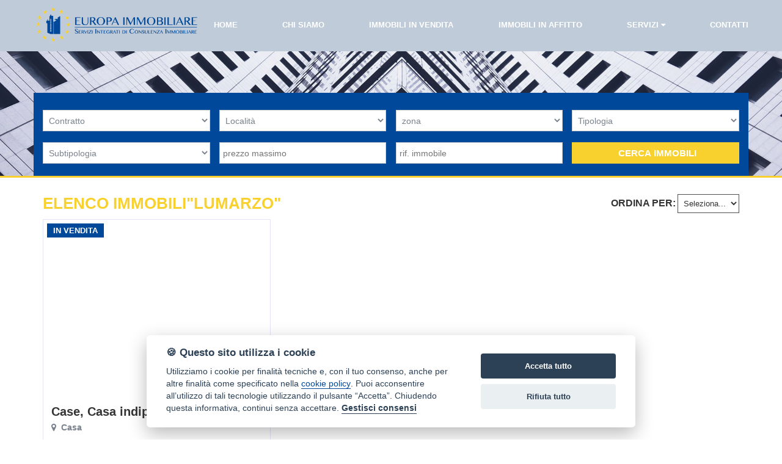

--- FILE ---
content_type: text/html; Charset: utf8;charset=UTF-8
request_url: https://www.europaimmobiliare1.it/ita/elenco-immobili/per-comune/1288-Lumarzo
body_size: 5289
content:
<!DOCTYPE html>
<html>
	<head>
		<title>Elenco immobili"Lumarzo" | Europa Immobiliare</title>
		<meta charset="UTF-8"  />
		<meta name="description" content="Annunci vendita e affitto case, negozi e terreni"  />
		<meta name="keywords" content="compro,casa,case,vendita,affitto,appartamenti,ville,agenzia,immobiliare,agenzie,immobiliari,servizi"  />
		<meta name="viewport" content="width=device-width, initial-scale=1, maximum-scale=1"  />
		<link href="https://unpkg.com/leaflet@1.8.0/dist/leaflet.css" integrity="sha512-hoalWLoI8r4UszCkZ5kL8vayOGVae1oxXe/2A4AO6J9+580uKHDO3JdHb7NzwwzK5xr/Fs0W40kiNHxM9vyTtQ==" crossorigin=""" rel="stylesheet" type="text/css" />
		<link href="https://www.europaimmobiliare1.it/css/stile.css" rel="stylesheet" type="text/css" />
		<link href="https://cdn.ssd.it/shadowbox/shadowbox.css" rel="stylesheet" type="text/css" />
		<link href="https://cdn.ssd.it/flexslider/flexslider.css" rel="stylesheet" type="text/css" />
		<link href="https://cdn.ssd.it/select2/dist/css/select2.min.css" rel="stylesheet" type="text/css" />
		<link href="https://www.europaimmobiliare1.it/css/jquery-ui.min.css" rel="stylesheet" type="text/css" />
		<link href="https://www.europaimmobiliare1.it/css/jquery-ui.structure.min.css" rel="stylesheet" type="text/css" />
		<link href="https://www.europaimmobiliare1.it/css/jquery-ui.theme.min.css" rel="stylesheet" type="text/css" />
		<link href="https://cdn.ssd.it/dot2dot/dist/css/dot2dot.min.css" rel="stylesheet" type="text/css" />
		<script src="https://code.jquery.com/jquery-1.11.1.min.js" language="javascript" type="text/javascript"></script>
		<script src="https://unpkg.com/leaflet@1.8.0/dist/leaflet.js" integrity="sha512-BB3hKbKWOc9Ez/TAwyWxNXeoV9c1v6FIeYiBieIWkpLjauysF18NzgR1MBNBXf8/KABdlkX68nAhlwcDFLGPCQ==" crossorigin=""  language="javascript" type="text/javascript"></script>
		<script src="https://cdn.ssd.it/shadowbox/shadowbox.js" language="javascript" type="text/javascript"></script>
		<script src="https://cdn.ssd.it/flexslider/jquery.flexslider-min.js" language="javascript" type="text/javascript"></script>
		<script src="https://www.europaimmobiliare1.it/js/immobili_elenco.js" language="javascript" type="text/javascript"></script>
		<script src="https://www.europaimmobiliare1.it/js/contact_forms.js" language="javascript" type="text/javascript"></script>
		<script src="https://www.europaimmobiliare1.it/js/init.js" language="javascript" type="text/javascript"></script>
		<script src="https://www.europaimmobiliare1.it/js/sCookie.js" language="javascript" type="text/javascript"></script>
		<script src="https://www.europaimmobiliare1.it/js/sCookie-property-cart.js" language="javascript" type="text/javascript"></script>
		<script src="https://www.europaimmobiliare1.it/js/ajax_serv.js" language="javascript" type="text/javascript"></script>
		<script src="https://www.europaimmobiliare1.it/js/jquery.swipebox.js" language="javascript" type="text/javascript"></script>
		<script src="https://www.europaimmobiliare1.it/js/jquery.homenote.min.js" language="javascript" type="text/javascript"></script>
		<script src="https://www.europaimmobiliare1.it/js/jquery-ui.min.js" language="javascript" type="text/javascript"></script>
		<script src="https://cdn.ssd.it/select2/dist/js/select2.min.js" language="javascript" type="text/javascript"></script>
		<script src="https://cdn.ssd.it/select2/dist/js/i18n/it.js" language="javascript" type="text/javascript"></script>
		<script src="https://cdn.ssd.it/dot2dot/dist/js/dot2dot-min.js" language="javascript" type="text/javascript"></script>
		<script src="https://www.europaimmobiliare1.it/js/bootstrap.min.js" language="javascript" type="text/javascript"></script>
		<script src="https://cdn.ssd.it/utils.js" language="javascript" type="text/javascript"></script>
		<script src="https://cdn.ssd.it/cookie_law/src/cookieconsent.js" defer="1"  language="javascript" type="text/javascript"></script>
	</head>
	<body class="page ita elenco-immobili per-comune 1288-Lumarzo ">
		<a name="top_pagina"></a>

		<div id="header">
		    <div class="wrapper-header">
		        <div id="logo">
		            <a href="https://www.europaimmobiliare1.it/" target="_self" title=""><img src="https://www.europaimmobiliare1.it/img/logo.png" alt="" title=""/></a>
		        </div>
		
		        
		<div id="navigation">
		    <ul id="navigation-standard">
		        <li><a href="https://www.europaimmobiliare1.it/"><img src="https://www.europaimmobiliare1.it/img/logo.png" alt="" title="" /></a></li>
		                                    <li><a  href="https://www.europaimmobiliare1.it/"><span>home</span></a></li>
		                                                <li><a  href="https://www.europaimmobiliare1.it/ita/chi-siamo"><span>chi siamo</span></a></li>
		                                                <li><a  href="https://www.europaimmobiliare1.it/ita/immobili-vendita"><span>immobili in vendita</span></a></li>
		                                                <li><a  href="https://www.europaimmobiliare1.it/ita/immobili-affitto"><span>immobili in affitto</span></a></li>
		                                                <li class="dropdown">
		                    <a href="javascript: void(0);" onclick="$(this).parent().toggleClass('opened');">
		                        <span>servizi</span>
		                        &nbsp;<i class="fa fa-caret-down" aria-hidden="true"></i>
		                    </a>
		                    <ul id="dropdown-menu">
		                                                    <li><a href="https://www.europaimmobiliare1.it/ita/lascia-richiesta" ><span>lascia una richiesta</span></a></li>
		                                                    <li><a href="https://www.europaimmobiliare1.it/ita/proponi-immobile" ><span>proponi un immobile</span></a></li>
		                                                    <li><a href="https://www.europaimmobiliare1.it/ita/valuta-immobile" ><span>valuta un immobile</span></a></li>
		                                            </ul>
		                </li>
		                                                <li><a  href="https://www.europaimmobiliare1.it/ita/contatti"><span>contatti</span></a></li>
		                        </ul>
		
		    <div id="menu-responsive">
		        <ul class="navigation-mobile" class="menu">
		                                                <li><a  href="https://www.europaimmobiliare1.it/"><span>home</span></a></li>
		                                                                <li><a  href="https://www.europaimmobiliare1.it/ita/chi-siamo"><span>chi siamo</span></a></li>
		                                                                <li><a  href="https://www.europaimmobiliare1.it/ita/immobili-vendita"><span>immobili in vendita</span></a></li>
		                                                                <li><a  href="https://www.europaimmobiliare1.it/ita/immobili-affitto"><span>immobili in affitto</span></a></li>
		                                                                <li class="dropdown">
		                        <a href="javascript: void(0);" onclick="$(this).parent().toggleClass('opened');">
		                            <span>servizi</span>
		                            &nbsp;<i class="fa fa-caret-down" aria-hidden="true"></i>
		                        </a>
		                        <ul id="dropdown-menu">
		                                                            <li><a href="https://www.europaimmobiliare1.it/ita/lascia-richiesta"><span>lascia una richiesta</span></a></li>
		                                                            <li><a href="https://www.europaimmobiliare1.it/ita/proponi-immobile"><span>proponi un immobile</span></a></li>
		                                                            <li><a href="https://www.europaimmobiliare1.it/ita/valuta-immobile"><span>valuta un immobile</span></a></li>
		                                                    </ul>
		                    </li>
		                                                                <li><a  href="https://www.europaimmobiliare1.it/ita/contatti"><span>contatti</span></a></li>
		                                    </ul>
		
		        <button class="hamburger hamburger--vortex" type="button" style="width: 100%;margin-right:12px;">
		            <span class="hamburger-box"><span class="hamburger-inner"></span></span>
		        </button>
		    </div>
		</div>
		
		<script type="text/javascript" language="JavaScript">
		  $(document).ready(function () {
		    $(".dropdown").each(function () {
		      $(this).hover(function () {
		        $("ul#navigation-standard", this).toggleClass("hidden");
		      }, function () {
		        $("ul#navigation-standard", this).toggleClass("hidden");
		      });
		    });
		  });
		
		  $(document).ready(function () {
		    $(".dropdown").each(function () {
		      $(this).hover(function () {
		        $("ul", this).toggleClass("hidden");
		      }, function () {
		        $("ul", this).toggleClass("hidden");
		      });
		    });
		  });
		
		  var forEach = function (t, o, r) {
		    if ("[object Object]" === Object.prototype.toString.call(t))for (var c in t)Object.prototype.hasOwnProperty.call(t, c) && o.call(r, t[c], c, t); else for (var e = 0, l = t.length; l > e; e++)o.call(r, t[e], e, t)
		  };
		
		  var hamburgers = document.querySelectorAll(".hamburger");
		  if (hamburgers.length > 0) {
		    forEach(hamburgers, function (hamburger) {
		      hamburger.addEventListener("click", function () {
		        $(this).parent().toggleClass("is-active");
		        this.classList.toggle("is-active");
		        //document.getElementById('menu').setAttribute('style','visibility:visible');
		      }, false);
		    });
		  }
		
		  $(window).bind('scroll', function () {
		    if ($(window).scrollTop() > 100) {
		      $('#navigation').addClass('fixed');
		    } else {
		      $('#navigation').removeClass('fixed');
		    }
		  });
		</script>
		        
		      
		    </div>
		</div> 

		<div id="header-internal">
		    <div class="wrapper">
		        &nbsp;
		    </div>
		</div>

		
		<div id="content-ric" class="ric-internal" ><!-- class="not-home"-->
		    <div class="wrapper" style="padding: 0px;">
		                            <div id="vn-click">&nbsp;</div>
		            <script>
		            $(document).ready(function(){
		              $("#vn-click").click(function(){
		                $("#ricerca").slideToggle(1000,function () {
		                    $("#vn-click").toggleClass('change');
		                });
		              });
		            });
		            </script>
		
		        <div id="ricerca" style="margin-top:1px" class="close">
		                    <img src="https://www.europaimmobiliare1.it/img/loading.gif" id="search_loading" />
		            <form name="frmRicerca" action="https://www.europaimmobiliare1.it/ita/immobili" method="GET">
		                <input type="hidden" name="order_by" value="" />
		                <input type="hidden" name="seo" value="" />
		                <input type="hidden" name="categories_id" value="" />
		                                
		                
		
		                <p class="ric_row">
		                   
		                    <select name="rental">
		                        <option value="">Contratto</option>
		                        <option value="0" >Vendita</option>
		                        <option value="1" >Affitto</option>
		                        <option value="2" >Immobili all'asta</option>
		                        <option value="3" >Affitto con riscatto</option>
		                    </select>
		                </p>
		                <p class="ric_row">
		                  
		                    <select name="city_id" onchange="searchZona('select_districts',this.value,'79532da97d488ad4d3a505aa3317fcb9');">
		                        <option value="">Località</option>
		                                                <option value="858" >Acqui Terme</option>
		                                                <option value="1191" >Albissola Marina</option>
		                                                <option value="1193" >Altare</option>
		                                                <option value="1258" >Arenzano</option>
		                                                <option value="495" >Argentera</option>
		                                                <option value="1259" >Avegno</option>
		                                                <option value="1260" >Bargagli</option>
		                                                <option value="7484" >Bioglio</option>
		                                                <option value="1261" >Bogliasco</option>
		                                                <option value="1263" >Busalla</option>
		                                                <option value="1264" >Camogli</option>
		                                                <option value="1266" >Campomorone</option>
		                                                <option value="1334" >Carrodano</option>
		                                                <option value="893" >Cartosio</option>
		                                                <option value="901" >Cassinelle</option>
		                                                <option value="912" >Cavatore</option>
		                                                <option value="1271" >Ceranesi</option>
		                                                <option value="1274" >Cogoleto</option>
		                                                <option value="1278" >Davagna</option>
		                                                <option value="568" >Demonte</option>
		                                                <option value="1149" >Diano San Pietro</option>
		                                                <option value="1279" >Fascia</option>
		                                                <option value="580" >Frabosa Sottana</option>
		                                                <option value="938" >Gavi</option>
		                                                <option value="1282" >Genova</option>
		                                                <option value="599" >Limone Piemonte</option>
		                                                <option value="4435" >Livorno</option>
		                                                <option value="1288" >Lumarzo</option>
		                                                <option value="1343" >Monterosso al Mare</option>
		                                                <option value="7519" >Occhieppo Superiore</option>
		                                                <option value="1300" >Pieve Ligure</option>
		                                                <option value="4472" >Pisa</option>
		                                                <option value="996" >Prasco</option>
		                                                <option value="1303" >Rapallo</option>
		                                                <option value="1304" >Recco</option>
		                                                <option value="1306" >Ronco Scrivia</option>
		                                                <option value="1176" >Sanremo</option>
		                                                <option value="2468" >Santa Margherita di Staffora</option>
		                                                <option value="1311" >Santa Margherita Ligure</option>
		                                                <option value="1244" >Savona</option>
		                                                <option value="1315" >Serra Riccò</option>
		                                                <option value="1316" >Sestri Levante</option>
		                                                <option value="1023" >Spineto Scrivia</option>
		                                                <option value="734" >Villanova Mondovì</option>
		                                                <option value="1323" >Vobbia</option>
		                                            </select>
		                </p>
		                                <p class="ric_row">
		                    <select name="district_id" id="select_districts">
		                        <option value="">zona</option>
		                                            </select>
		                </p>
		                                <p class="ric_row">
		                
		                    <select name="property_type_id" onchange="searchSubtipologia('select_subtypology',this.value,'79532da97d488ad4d3a505aa3317fcb9');">
		                        <option value="">Tipologia</option>
		                                                <optgroup label="Abitativo">
		                                                    <option value="1001" >Appartamento</option>
		                                                    <option value="1010" >Case</option>
		                                                    <option value="1011" >Terreno edificabile abitativo</option>
		                                                </optgroup>
		                                                <optgroup label="Non Abitativo">
		                                                    <option value="1002" >Box / Garage</option>
		                                                    <option value="1006" >Capannone</option>
		                                                    <option value="1017" >Laboratorio</option>
		                                                    <option value="1018" >Magazzino</option>
		                                                    <option value="1004" >Negozio</option>
		                                                    <option value="1012" >Posto auto</option>
		                                                    <option value="1005" >Ufficio</option>
		                                                </optgroup>
		                                                <optgroup label="Attività Commerciale">
		                                                    <option value="1020" >Abbigliamento</option>
		                                                    <option value="1013" >Bar</option>
		                                                    <option value="1014" >Tabaccheria</option>
		                                                </optgroup>
		                                                <optgroup label="Terreni">
		                                                    <option value="1019" >Agricolo</option>
		                                                </optgroup>
		                                            </select>
		                </p>
		                                 <p class="ric_row">
		                    <select name="property_subtype_id" id="select_subtypology">
		                        <option value="">Subtipologia</option>
		                                            </select>
		                </p>
		                  <p class="ric_row">
		
		                    <input placeholder="prezzo massimo" type="text" name="price_max" value="" />
		                </p>
		                <p class="ric_row">
		                    <input placeholder="rif. immobile" type="text" name="code" value="" />
		                </p>
		                
		              
		                <p class="ric_row">
		                  
		                    <input type="submit" value="CERCA IMMOBILI" />
		                </p>
		
		                            </form>
		        </div>
		    </div>
		</div>
		<script>$('a[href*=#]').click(function() {
			if (location.pathname.replace(/^\//,'') == this.pathname.replace(/^\//,'')
		  && location.hostname == this.hostname) {
		  var $target = $(this.hash);
		  $target = $target.length && $target || $('[name=' + this.hash.slice(1) +']');
		  if ($target.length) {
		  var targetOffset = $target.offset().top;
		  $('html,body').animate({scrollTop: targetOffset}, 1000);
		  return false;}
		  }
		 });</script>
		

		<div id="main_wrapper" class="not_home">

		<div id="main_content" class="not_home" class="whole">

		
		<div id="immobili-elenco">
		    <h2 class="title"><span style="flex-grow:1;">Elenco immobili"Lumarzo"</span><div class="order_by" style="min-width: 210px !important;">
		    <label>Ordina per:</label>
		    <i class="fa fa-sort"></i>
		    <select name="order_by_selection" onchange="changeListOrder(this.value, '/1288-Lumarzo');">
		        
		    <option value="">
		            Seleziona...
		        </option>
		        <option value="date_insert_desc" >
		            Recente
		        </option>
		                <option value="price" >
		            Prezzo
		        </option>
		                <option value="size" >Mq
		        </option>
		                <option value="rooms" >
		            Locali
		        </option>
		            </select>
		</div>
		</h2>
		
		        <div class="item">
		    <div class="left-el">
		        <a class="link"
		           href="https://www.europaimmobiliare1.it/ita/immobile/26698-Case-Casa-indipendente-in-vendita-a-Lumarzo-Casa"
		           title="">
		            <div class="foto"
		                 style="background-image: url(https://static3.agimonline.com/images/4Zzo2cMjcz5O2M60MjU71aWQ69Mzc06NDk1dO2V49dDpqccGc75djox0O3c61MTtj9b21w6OjE=d/500/0/374495.jpg);">
		            <h2 style="margin: 0px;"><span class="contract">
		                IN VENDITA            </span></h2>
		            </div>
		        </a>
		
		    </div>
		    <a class="detail"
		       href="https://www.europaimmobiliare1.it/ita/immobile/26698-Case-Casa-indipendente-in-vendita-a-Lumarzo-Casa"
		       title="">
		        <div class="feature">
		            <div class="title">
		                <h4>Case, Casa indipendente</h4>
		                <span class="location">
		                <i class="fa fa-map-marker"
		                   aria-hidden="true"></i>Casa            </span>
		            </div>
		            <ul class="detail">
		                <li>
		                    <span class="pre-title"><i class="fa fa-arrows-alt" aria-hidden="true"></i></span>
		                    <span class="value">170 Mq</span>
		                </li>
		                                    <li>
		                        <span class="pre-title"><i class="fa fa-bath" aria-hidden="true"></i></span>
		                        <span class="value">2</span>
		                    </li>
		                
		                                    <li>
		                        <span class="pre-title"><i class="fa fa-bed" aria-hidden="true"></i></span>
		                        <span class="value">3</span>
		                    </li>
		                            </ul>
		            <div class="desc">
		                <p>LUMARZO CENTRO - VIA CASE SOPRANE  -In bellissimo borgo caratteristico , immerso nella tranquillità ma a  soli 20 mt dalla strada carrabile, vendesi ...</p>
		            </div>
		             <div class="action-property-list">
		            <span class="price">
		                &euro; 110.000            </span>
		                  <span class="rif" style="margin-top: 10px;">Rif. 035 - 29418</span>
		
		        </div>
		        </div>
		    </a>
		</div>
		
		<ul class="pager">
		
		
			<li class="pager-pages current">1</li>
		
		</ul>
		</div>
		

		<div class="go_top"><a href="#top" title="Vai a inizio pagina"><span>vai a inizio pagina</span></a></div>

		</div>

		
		    
		

		</div>

		<div id="footer">
		    <div class="wrapper">
		        <div class="info">
		                <div class="item">
		                    <img src="https://www.europaimmobiliare1.it/img/logo.png" style="width: 100%;max-width: 250px;">
		                </div>
		                <div class="item">
		                    <span>
		                  Europa Immobiliare azienda immobiliare tratta di affitti e vendita in tutto il territorio di Genova.
		                    </span>
		                </div>
		
		        </div>
		       
		        <div class="info">
		         <h3>CONTATTI</h3>
		                
		                    <div class="item">
				                <b>Europa Immobiliare</b>
				                </div>
				                <div class="item">
				                <i class="fa fa-map-marker" aria-hidden="true"></i>
				                <span>
				                   Via della Libert&agrave; 9 R., 16129 Genova (GE)
				                </span>
				            </div>
				            <div class="item">
				                <i class="fa fa-phone" aria-hidden="true"></i>
				                <span>
				                    (+39) 010 59 00 07
		
				                </span>
		                    </div>
				            <div class="item">
				                <i class="fa fa-envelope-o" aria-hidden="true"></i>
				                <span>
				                   europaimmobiliare1@libero.it<br>
				                </span>
				            </div>
		            
		        </div>
		         <div class="info">
		             <h3>ASSOCIATO</h3>
		         <div class="item">
		            
				                <span>
				                   
		                            <img src="https://www.europaimmobiliare1.it/img/fiaip.png" style="max-width: 200px;">
				                </span>
				            </div>
		               
		        </div>
		    </div>
		</div>
		

		<div id="bottom_links">
		    <div class="payoff">
		        Europa immobiliare di Marco Iecle - via della libertà 9 R. 16129 Genova (GE) - P.I.03651830105    </div>
		    <div class="credits">
		        <span>
		                    </span>
		        <div class="info2">
		            <span><a href="https://www.europaimmobiliare1.it/ita/informazioni-societarie" rel="shadowbox;width=720;height=440"><i class="fa fa-credit-card" aria-hidden="true"></i></a></span>
		            <span><a href="https://www.europaimmobiliare1.it/ita/privacy-policy" rel="shadowbox;width=720;height=440"><i class="fa fa-user-secret" aria-hidden="true"></i></a></span>
		            <span></span><a href="javascript:void(0)" id="cookie_settings">Gestisci Cookie Policy</a></span>
		        </div>
		    </div>
		</div>
		
		<!-- AddThis share bar -->
		<!--<script type="text/javascript" src="//s7.addthis.com/js/300/addthis_widget.js#pubid=ra-54639f00360eb57a" async="async"></script>-->
		
		
		<!-- Global site tag (gtag.js) - Google Analytics -->
		<script async src="https://www.googletagmanager.com/gtag/js?id=UA-111526776-1"></script>
		<script>
		  window.dataLayer = window.dataLayer || [];
		  function gtag(){dataLayer.push(arguments);}
		  gtag('js', new Date());
		
		  gtag('config', 'UA-111526776-1');
		</script>
		
		
	</body>
</html>

--- FILE ---
content_type: text/javascript
request_url: https://www.europaimmobiliare1.it/js/immobili_elenco.js
body_size: -61
content:
function changeListOrder(new_order_by, action = "/immobili") {
	$("form[name='frmRicerca'] input[name='order_by']").val(new_order_by);
	$("form[name='frmRicerca']").attr("action", action);
	$("form[name='frmRicerca']").submit();
}
